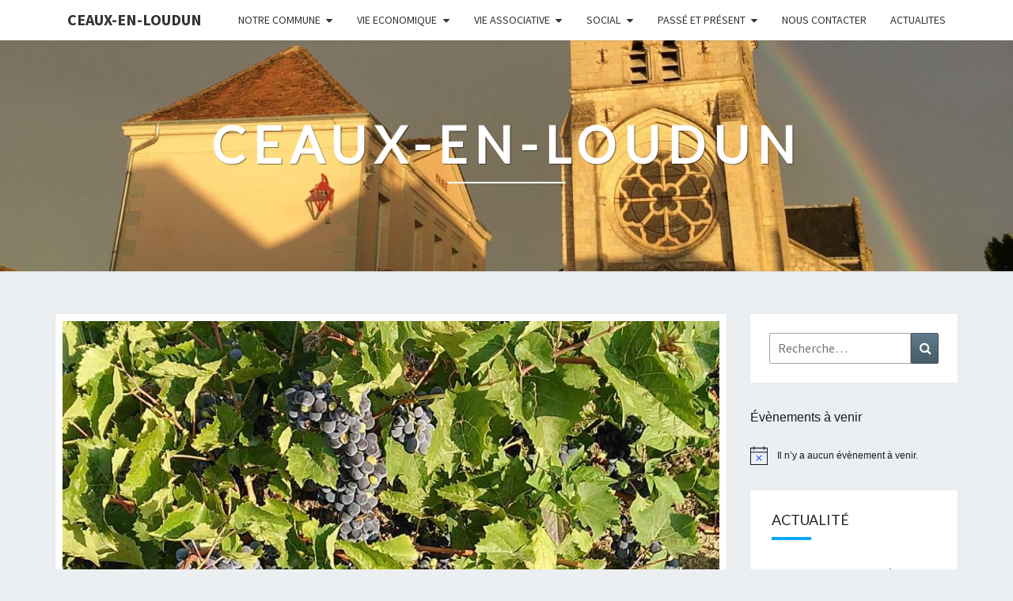

--- FILE ---
content_type: text/html; charset=UTF-8
request_url: https://ceauxenloudun.fr/2021/03/03/les-vendanges-a-ceaux/
body_size: 17504
content:
<!DOCTYPE html>

<!--[if IE 8]>
<html id="ie8" lang="fr-FR">
<![endif]-->
<!--[if !(IE 8) ]><!-->
<html lang="fr-FR">
<!--<![endif]-->
<head>
<meta charset="UTF-8" />
<meta name="viewport" content="width=device-width" />
<link rel="profile" href="http://gmpg.org/xfn/11" />
<link rel="pingback" href="https://ceauxenloudun.fr/xmlrpc.php" />
<title>Les vendanges à Ceaux &#8211; Ceaux-en-Loudun</title>
<meta name='robots' content='max-image-preview:large' />
<link rel='dns-prefetch' href='//fonts.googleapis.com' />
<link rel="alternate" type="application/rss+xml" title="Ceaux-en-Loudun &raquo; Flux" href="https://ceauxenloudun.fr/feed/" />
<link rel="alternate" type="application/rss+xml" title="Ceaux-en-Loudun &raquo; Flux des commentaires" href="https://ceauxenloudun.fr/comments/feed/" />
<link rel="alternate" type="text/calendar" title="Ceaux-en-Loudun &raquo; Flux iCal" href="https://ceauxenloudun.fr/events/?ical=1" />
<script type="text/javascript">
/* <![CDATA[ */
window._wpemojiSettings = {"baseUrl":"https:\/\/s.w.org\/images\/core\/emoji\/15.0.3\/72x72\/","ext":".png","svgUrl":"https:\/\/s.w.org\/images\/core\/emoji\/15.0.3\/svg\/","svgExt":".svg","source":{"concatemoji":"https:\/\/ceauxenloudun.fr\/wp-includes\/js\/wp-emoji-release.min.js?ver=6.5.7"}};
/*! This file is auto-generated */
!function(i,n){var o,s,e;function c(e){try{var t={supportTests:e,timestamp:(new Date).valueOf()};sessionStorage.setItem(o,JSON.stringify(t))}catch(e){}}function p(e,t,n){e.clearRect(0,0,e.canvas.width,e.canvas.height),e.fillText(t,0,0);var t=new Uint32Array(e.getImageData(0,0,e.canvas.width,e.canvas.height).data),r=(e.clearRect(0,0,e.canvas.width,e.canvas.height),e.fillText(n,0,0),new Uint32Array(e.getImageData(0,0,e.canvas.width,e.canvas.height).data));return t.every(function(e,t){return e===r[t]})}function u(e,t,n){switch(t){case"flag":return n(e,"\ud83c\udff3\ufe0f\u200d\u26a7\ufe0f","\ud83c\udff3\ufe0f\u200b\u26a7\ufe0f")?!1:!n(e,"\ud83c\uddfa\ud83c\uddf3","\ud83c\uddfa\u200b\ud83c\uddf3")&&!n(e,"\ud83c\udff4\udb40\udc67\udb40\udc62\udb40\udc65\udb40\udc6e\udb40\udc67\udb40\udc7f","\ud83c\udff4\u200b\udb40\udc67\u200b\udb40\udc62\u200b\udb40\udc65\u200b\udb40\udc6e\u200b\udb40\udc67\u200b\udb40\udc7f");case"emoji":return!n(e,"\ud83d\udc26\u200d\u2b1b","\ud83d\udc26\u200b\u2b1b")}return!1}function f(e,t,n){var r="undefined"!=typeof WorkerGlobalScope&&self instanceof WorkerGlobalScope?new OffscreenCanvas(300,150):i.createElement("canvas"),a=r.getContext("2d",{willReadFrequently:!0}),o=(a.textBaseline="top",a.font="600 32px Arial",{});return e.forEach(function(e){o[e]=t(a,e,n)}),o}function t(e){var t=i.createElement("script");t.src=e,t.defer=!0,i.head.appendChild(t)}"undefined"!=typeof Promise&&(o="wpEmojiSettingsSupports",s=["flag","emoji"],n.supports={everything:!0,everythingExceptFlag:!0},e=new Promise(function(e){i.addEventListener("DOMContentLoaded",e,{once:!0})}),new Promise(function(t){var n=function(){try{var e=JSON.parse(sessionStorage.getItem(o));if("object"==typeof e&&"number"==typeof e.timestamp&&(new Date).valueOf()<e.timestamp+604800&&"object"==typeof e.supportTests)return e.supportTests}catch(e){}return null}();if(!n){if("undefined"!=typeof Worker&&"undefined"!=typeof OffscreenCanvas&&"undefined"!=typeof URL&&URL.createObjectURL&&"undefined"!=typeof Blob)try{var e="postMessage("+f.toString()+"("+[JSON.stringify(s),u.toString(),p.toString()].join(",")+"));",r=new Blob([e],{type:"text/javascript"}),a=new Worker(URL.createObjectURL(r),{name:"wpTestEmojiSupports"});return void(a.onmessage=function(e){c(n=e.data),a.terminate(),t(n)})}catch(e){}c(n=f(s,u,p))}t(n)}).then(function(e){for(var t in e)n.supports[t]=e[t],n.supports.everything=n.supports.everything&&n.supports[t],"flag"!==t&&(n.supports.everythingExceptFlag=n.supports.everythingExceptFlag&&n.supports[t]);n.supports.everythingExceptFlag=n.supports.everythingExceptFlag&&!n.supports.flag,n.DOMReady=!1,n.readyCallback=function(){n.DOMReady=!0}}).then(function(){return e}).then(function(){var e;n.supports.everything||(n.readyCallback(),(e=n.source||{}).concatemoji?t(e.concatemoji):e.wpemoji&&e.twemoji&&(t(e.twemoji),t(e.wpemoji)))}))}((window,document),window._wpemojiSettings);
/* ]]> */
</script>
<link rel='stylesheet' id='tribe-common-skeleton-style-css' href='https://ceauxenloudun.fr/wp-content/plugins/the-events-calendar/common/src/resources/css/common-skeleton.min.css?ver=4.13.0.1' type='text/css' media='all' />
<link rel='stylesheet' id='tribe-tooltip-css' href='https://ceauxenloudun.fr/wp-content/plugins/the-events-calendar/common/src/resources/css/tooltip.min.css?ver=4.13.0.1' type='text/css' media='all' />
<style id='wp-emoji-styles-inline-css' type='text/css'>

	img.wp-smiley, img.emoji {
		display: inline !important;
		border: none !important;
		box-shadow: none !important;
		height: 1em !important;
		width: 1em !important;
		margin: 0 0.07em !important;
		vertical-align: -0.1em !important;
		background: none !important;
		padding: 0 !important;
	}
</style>
<link rel='stylesheet' id='wp-block-library-css' href='https://ceauxenloudun.fr/wp-includes/css/dist/block-library/style.min.css?ver=6.5.7' type='text/css' media='all' />
<style id='classic-theme-styles-inline-css' type='text/css'>
/*! This file is auto-generated */
.wp-block-button__link{color:#fff;background-color:#32373c;border-radius:9999px;box-shadow:none;text-decoration:none;padding:calc(.667em + 2px) calc(1.333em + 2px);font-size:1.125em}.wp-block-file__button{background:#32373c;color:#fff;text-decoration:none}
</style>
<style id='global-styles-inline-css' type='text/css'>
body{--wp--preset--color--black: #000000;--wp--preset--color--cyan-bluish-gray: #abb8c3;--wp--preset--color--white: #ffffff;--wp--preset--color--pale-pink: #f78da7;--wp--preset--color--vivid-red: #cf2e2e;--wp--preset--color--luminous-vivid-orange: #ff6900;--wp--preset--color--luminous-vivid-amber: #fcb900;--wp--preset--color--light-green-cyan: #7bdcb5;--wp--preset--color--vivid-green-cyan: #00d084;--wp--preset--color--pale-cyan-blue: #8ed1fc;--wp--preset--color--vivid-cyan-blue: #0693e3;--wp--preset--color--vivid-purple: #9b51e0;--wp--preset--gradient--vivid-cyan-blue-to-vivid-purple: linear-gradient(135deg,rgba(6,147,227,1) 0%,rgb(155,81,224) 100%);--wp--preset--gradient--light-green-cyan-to-vivid-green-cyan: linear-gradient(135deg,rgb(122,220,180) 0%,rgb(0,208,130) 100%);--wp--preset--gradient--luminous-vivid-amber-to-luminous-vivid-orange: linear-gradient(135deg,rgba(252,185,0,1) 0%,rgba(255,105,0,1) 100%);--wp--preset--gradient--luminous-vivid-orange-to-vivid-red: linear-gradient(135deg,rgba(255,105,0,1) 0%,rgb(207,46,46) 100%);--wp--preset--gradient--very-light-gray-to-cyan-bluish-gray: linear-gradient(135deg,rgb(238,238,238) 0%,rgb(169,184,195) 100%);--wp--preset--gradient--cool-to-warm-spectrum: linear-gradient(135deg,rgb(74,234,220) 0%,rgb(151,120,209) 20%,rgb(207,42,186) 40%,rgb(238,44,130) 60%,rgb(251,105,98) 80%,rgb(254,248,76) 100%);--wp--preset--gradient--blush-light-purple: linear-gradient(135deg,rgb(255,206,236) 0%,rgb(152,150,240) 100%);--wp--preset--gradient--blush-bordeaux: linear-gradient(135deg,rgb(254,205,165) 0%,rgb(254,45,45) 50%,rgb(107,0,62) 100%);--wp--preset--gradient--luminous-dusk: linear-gradient(135deg,rgb(255,203,112) 0%,rgb(199,81,192) 50%,rgb(65,88,208) 100%);--wp--preset--gradient--pale-ocean: linear-gradient(135deg,rgb(255,245,203) 0%,rgb(182,227,212) 50%,rgb(51,167,181) 100%);--wp--preset--gradient--electric-grass: linear-gradient(135deg,rgb(202,248,128) 0%,rgb(113,206,126) 100%);--wp--preset--gradient--midnight: linear-gradient(135deg,rgb(2,3,129) 0%,rgb(40,116,252) 100%);--wp--preset--font-size--small: 13px;--wp--preset--font-size--medium: 20px;--wp--preset--font-size--large: 36px;--wp--preset--font-size--x-large: 42px;--wp--preset--spacing--20: 0.44rem;--wp--preset--spacing--30: 0.67rem;--wp--preset--spacing--40: 1rem;--wp--preset--spacing--50: 1.5rem;--wp--preset--spacing--60: 2.25rem;--wp--preset--spacing--70: 3.38rem;--wp--preset--spacing--80: 5.06rem;--wp--preset--shadow--natural: 6px 6px 9px rgba(0, 0, 0, 0.2);--wp--preset--shadow--deep: 12px 12px 50px rgba(0, 0, 0, 0.4);--wp--preset--shadow--sharp: 6px 6px 0px rgba(0, 0, 0, 0.2);--wp--preset--shadow--outlined: 6px 6px 0px -3px rgba(255, 255, 255, 1), 6px 6px rgba(0, 0, 0, 1);--wp--preset--shadow--crisp: 6px 6px 0px rgba(0, 0, 0, 1);}:where(.is-layout-flex){gap: 0.5em;}:where(.is-layout-grid){gap: 0.5em;}body .is-layout-flex{display: flex;}body .is-layout-flex{flex-wrap: wrap;align-items: center;}body .is-layout-flex > *{margin: 0;}body .is-layout-grid{display: grid;}body .is-layout-grid > *{margin: 0;}:where(.wp-block-columns.is-layout-flex){gap: 2em;}:where(.wp-block-columns.is-layout-grid){gap: 2em;}:where(.wp-block-post-template.is-layout-flex){gap: 1.25em;}:where(.wp-block-post-template.is-layout-grid){gap: 1.25em;}.has-black-color{color: var(--wp--preset--color--black) !important;}.has-cyan-bluish-gray-color{color: var(--wp--preset--color--cyan-bluish-gray) !important;}.has-white-color{color: var(--wp--preset--color--white) !important;}.has-pale-pink-color{color: var(--wp--preset--color--pale-pink) !important;}.has-vivid-red-color{color: var(--wp--preset--color--vivid-red) !important;}.has-luminous-vivid-orange-color{color: var(--wp--preset--color--luminous-vivid-orange) !important;}.has-luminous-vivid-amber-color{color: var(--wp--preset--color--luminous-vivid-amber) !important;}.has-light-green-cyan-color{color: var(--wp--preset--color--light-green-cyan) !important;}.has-vivid-green-cyan-color{color: var(--wp--preset--color--vivid-green-cyan) !important;}.has-pale-cyan-blue-color{color: var(--wp--preset--color--pale-cyan-blue) !important;}.has-vivid-cyan-blue-color{color: var(--wp--preset--color--vivid-cyan-blue) !important;}.has-vivid-purple-color{color: var(--wp--preset--color--vivid-purple) !important;}.has-black-background-color{background-color: var(--wp--preset--color--black) !important;}.has-cyan-bluish-gray-background-color{background-color: var(--wp--preset--color--cyan-bluish-gray) !important;}.has-white-background-color{background-color: var(--wp--preset--color--white) !important;}.has-pale-pink-background-color{background-color: var(--wp--preset--color--pale-pink) !important;}.has-vivid-red-background-color{background-color: var(--wp--preset--color--vivid-red) !important;}.has-luminous-vivid-orange-background-color{background-color: var(--wp--preset--color--luminous-vivid-orange) !important;}.has-luminous-vivid-amber-background-color{background-color: var(--wp--preset--color--luminous-vivid-amber) !important;}.has-light-green-cyan-background-color{background-color: var(--wp--preset--color--light-green-cyan) !important;}.has-vivid-green-cyan-background-color{background-color: var(--wp--preset--color--vivid-green-cyan) !important;}.has-pale-cyan-blue-background-color{background-color: var(--wp--preset--color--pale-cyan-blue) !important;}.has-vivid-cyan-blue-background-color{background-color: var(--wp--preset--color--vivid-cyan-blue) !important;}.has-vivid-purple-background-color{background-color: var(--wp--preset--color--vivid-purple) !important;}.has-black-border-color{border-color: var(--wp--preset--color--black) !important;}.has-cyan-bluish-gray-border-color{border-color: var(--wp--preset--color--cyan-bluish-gray) !important;}.has-white-border-color{border-color: var(--wp--preset--color--white) !important;}.has-pale-pink-border-color{border-color: var(--wp--preset--color--pale-pink) !important;}.has-vivid-red-border-color{border-color: var(--wp--preset--color--vivid-red) !important;}.has-luminous-vivid-orange-border-color{border-color: var(--wp--preset--color--luminous-vivid-orange) !important;}.has-luminous-vivid-amber-border-color{border-color: var(--wp--preset--color--luminous-vivid-amber) !important;}.has-light-green-cyan-border-color{border-color: var(--wp--preset--color--light-green-cyan) !important;}.has-vivid-green-cyan-border-color{border-color: var(--wp--preset--color--vivid-green-cyan) !important;}.has-pale-cyan-blue-border-color{border-color: var(--wp--preset--color--pale-cyan-blue) !important;}.has-vivid-cyan-blue-border-color{border-color: var(--wp--preset--color--vivid-cyan-blue) !important;}.has-vivid-purple-border-color{border-color: var(--wp--preset--color--vivid-purple) !important;}.has-vivid-cyan-blue-to-vivid-purple-gradient-background{background: var(--wp--preset--gradient--vivid-cyan-blue-to-vivid-purple) !important;}.has-light-green-cyan-to-vivid-green-cyan-gradient-background{background: var(--wp--preset--gradient--light-green-cyan-to-vivid-green-cyan) !important;}.has-luminous-vivid-amber-to-luminous-vivid-orange-gradient-background{background: var(--wp--preset--gradient--luminous-vivid-amber-to-luminous-vivid-orange) !important;}.has-luminous-vivid-orange-to-vivid-red-gradient-background{background: var(--wp--preset--gradient--luminous-vivid-orange-to-vivid-red) !important;}.has-very-light-gray-to-cyan-bluish-gray-gradient-background{background: var(--wp--preset--gradient--very-light-gray-to-cyan-bluish-gray) !important;}.has-cool-to-warm-spectrum-gradient-background{background: var(--wp--preset--gradient--cool-to-warm-spectrum) !important;}.has-blush-light-purple-gradient-background{background: var(--wp--preset--gradient--blush-light-purple) !important;}.has-blush-bordeaux-gradient-background{background: var(--wp--preset--gradient--blush-bordeaux) !important;}.has-luminous-dusk-gradient-background{background: var(--wp--preset--gradient--luminous-dusk) !important;}.has-pale-ocean-gradient-background{background: var(--wp--preset--gradient--pale-ocean) !important;}.has-electric-grass-gradient-background{background: var(--wp--preset--gradient--electric-grass) !important;}.has-midnight-gradient-background{background: var(--wp--preset--gradient--midnight) !important;}.has-small-font-size{font-size: var(--wp--preset--font-size--small) !important;}.has-medium-font-size{font-size: var(--wp--preset--font-size--medium) !important;}.has-large-font-size{font-size: var(--wp--preset--font-size--large) !important;}.has-x-large-font-size{font-size: var(--wp--preset--font-size--x-large) !important;}
.wp-block-navigation a:where(:not(.wp-element-button)){color: inherit;}
:where(.wp-block-post-template.is-layout-flex){gap: 1.25em;}:where(.wp-block-post-template.is-layout-grid){gap: 1.25em;}
:where(.wp-block-columns.is-layout-flex){gap: 2em;}:where(.wp-block-columns.is-layout-grid){gap: 2em;}
.wp-block-pullquote{font-size: 1.5em;line-height: 1.6;}
</style>
<link rel='stylesheet' id='contact-form-7-css' href='https://ceauxenloudun.fr/wp-content/plugins/contact-form-7/includes/css/styles.css?ver=5.6.3' type='text/css' media='all' />
<link rel='stylesheet' id='bootstrap-css' href='https://ceauxenloudun.fr/wp-content/themes/nisarg/css/bootstrap.css?ver=6.5.7' type='text/css' media='all' />
<link rel='stylesheet' id='font-awesome-css' href='https://ceauxenloudun.fr/wp-content/themes/nisarg/font-awesome/css/font-awesome.min.css?ver=6.5.7' type='text/css' media='all' />
<link rel='stylesheet' id='nisarg-style-css' href='https://ceauxenloudun.fr/wp-content/themes/nisarg/style.css?ver=6.5.7' type='text/css' media='all' />
<style id='nisarg-style-inline-css' type='text/css'>
	/* Color Scheme */

	/* Accent Color */

	a:active,
	a:hover,
	a:focus {
	    color: #03a9f4;
	}

	.main-navigation .primary-menu > li > a:hover, .main-navigation .primary-menu > li > a:focus {
		color: #03a9f4;
	}
	
	.main-navigation .primary-menu .sub-menu .current_page_item > a,
	.main-navigation .primary-menu .sub-menu .current-menu-item > a {
		color: #03a9f4;
	}
	.main-navigation .primary-menu .sub-menu .current_page_item > a:hover,
	.main-navigation .primary-menu .sub-menu .current_page_item > a:focus,
	.main-navigation .primary-menu .sub-menu .current-menu-item > a:hover,
	.main-navigation .primary-menu .sub-menu .current-menu-item > a:focus {
		background-color: #fff;
		color: #03a9f4;
	}
	.dropdown-toggle:hover,
	.dropdown-toggle:focus {
		color: #03a9f4;
	}
	.pagination .current,
	.dark .pagination .current {
		background-color: #03a9f4;
		border: 1px solid #03a9f4;
	}
	blockquote {
		border-color: #03a9f4;
	}
	@media (min-width: 768px){
		.main-navigation .primary-menu > .current_page_item > a,
		.main-navigation .primary-menu > .current_page_item > a:hover,
		.main-navigation .primary-menu > .current_page_item > a:focus,
		.main-navigation .primary-menu > .current-menu-item > a,
		.main-navigation .primary-menu > .current-menu-item > a:hover,
		.main-navigation .primary-menu > .current-menu-item > a:focus,
		.main-navigation .primary-menu > .current_page_ancestor > a,
		.main-navigation .primary-menu > .current_page_ancestor > a:hover,
		.main-navigation .primary-menu > .current_page_ancestor > a:focus,
		.main-navigation .primary-menu > .current-menu-ancestor > a,
		.main-navigation .primary-menu > .current-menu-ancestor > a:hover,
		.main-navigation .primary-menu > .current-menu-ancestor > a:focus {
			border-top: 4px solid #03a9f4;
		}
		.main-navigation ul ul a:hover,
		.main-navigation ul ul a.focus {
			color: #fff;
			background-color: #03a9f4;
		}
	}

	.main-navigation .primary-menu > .open > a, .main-navigation .primary-menu > .open > a:hover, .main-navigation .primary-menu > .open > a:focus {
		color: #03a9f4;
	}

	.main-navigation .primary-menu > li > .sub-menu  li > a:hover,
	.main-navigation .primary-menu > li > .sub-menu  li > a:focus {
		color: #fff;
		background-color: #03a9f4;
	}

	@media (max-width: 767px) {
		.main-navigation .primary-menu .open .sub-menu > li > a:hover {
			color: #fff;
			background-color: #03a9f4;
		}
	}

	.sticky-post{
		color: #fff;
	    background: #03a9f4; 
	}
	
	.entry-title a:hover,
	.entry-title a:focus{
	    color: #03a9f4;
	}

	.entry-header .entry-meta::after{
	    background: #03a9f4;
	}

	.fa {
		color: #03a9f4;
	}

	.btn-default{
		border-bottom: 1px solid #03a9f4;
	}

	.btn-default:hover, .btn-default:focus{
	    border-bottom: 1px solid #03a9f4;
	    background-color: #03a9f4;
	}

	.nav-previous:hover, .nav-next:hover{
	    border: 1px solid #03a9f4;
	    background-color: #03a9f4;
	}

	.next-post a:hover,.prev-post a:hover{
	    color: #03a9f4;
	}

	.posts-navigation .next-post a:hover .fa, .posts-navigation .prev-post a:hover .fa{
	    color: #03a9f4;
	}


	#secondary .widget-title::after{
		position: absolute;
	    width: 50px;
	    display: block;
	    height: 4px;    
	    bottom: -15px;
		background-color: #03a9f4;
	    content: "";
	}

	#secondary .widget a:hover,
	#secondary .widget a:focus,
	.dark #secondary .widget #recentcomments a:hover,
	.dark #secondary .widget #recentcomments a:focus {
		color: #03a9f4;
	}

	#secondary .widget_calendar tbody a {
		color: #fff;
		padding: 0.2em;
	    background-color: #03a9f4;
	}

	#secondary .widget_calendar tbody a:hover{
		color: #fff;
	    padding: 0.2em;
	    background-color: #03a9f4;  
	}	

	.dark .comment-respond #submit,
	.dark .main-navigation .menu-toggle:hover, 
	.dark .main-navigation .menu-toggle:focus,
	.dark html input[type="button"], 
	.dark input[type="reset"], 
	.dark input[type="submit"] {
		background: #03a9f4;
		color: #fff;
	}
	
	.dark a {
		color: #03a9f4;
	}

</style>
<link rel='stylesheet' id='nisarg-google-fonts-css' href='https://fonts.googleapis.com/css?family=Source+Sans+Pro%3A400%2C700%7CLato%3A400&#038;display=swap' type='text/css' media='all' />
<script type="text/javascript" src="https://ceauxenloudun.fr/wp-includes/js/jquery/jquery.min.js?ver=3.7.1" id="jquery-core-js"></script>
<script type="text/javascript" src="https://ceauxenloudun.fr/wp-includes/js/jquery/jquery-migrate.min.js?ver=3.4.1" id="jquery-migrate-js"></script>
<!--[if lt IE 9]>
<script type="text/javascript" src="https://ceauxenloudun.fr/wp-content/themes/nisarg/js/html5shiv.js?ver=3.7.3" id="html5shiv-js"></script>
<![endif]-->
<link rel="https://api.w.org/" href="https://ceauxenloudun.fr/wp-json/" /><link rel="alternate" type="application/json" href="https://ceauxenloudun.fr/wp-json/wp/v2/posts/462" /><link rel="EditURI" type="application/rsd+xml" title="RSD" href="https://ceauxenloudun.fr/xmlrpc.php?rsd" />
<meta name="generator" content="WordPress 6.5.7" />
<link rel="canonical" href="https://ceauxenloudun.fr/2021/03/03/les-vendanges-a-ceaux/" />
<link rel='shortlink' href='https://ceauxenloudun.fr/?p=462' />
<link rel="alternate" type="application/json+oembed" href="https://ceauxenloudun.fr/wp-json/oembed/1.0/embed?url=https%3A%2F%2Fceauxenloudun.fr%2F2021%2F03%2F03%2Fles-vendanges-a-ceaux%2F" />
<link rel="alternate" type="text/xml+oembed" href="https://ceauxenloudun.fr/wp-json/oembed/1.0/embed?url=https%3A%2F%2Fceauxenloudun.fr%2F2021%2F03%2F03%2Fles-vendanges-a-ceaux%2F&#038;format=xml" />
<meta name="tec-api-version" content="v1"><meta name="tec-api-origin" content="https://ceauxenloudun.fr"><link rel="https://theeventscalendar.com/" href="https://ceauxenloudun.fr/wp-json/tribe/events/v1/" />
<style type="text/css">
        .site-header { background: ; }
</style>


	<style type="text/css">
		body,
		button,
		input,
		select,
		textarea {
		    font-family:  'Source Sans Pro',-apple-system,BlinkMacSystemFont,"Segoe UI",Roboto,Oxygen-Sans,Ubuntu,Cantarell,"Helvetica Neue",sans-serif;
		    font-weight: 400;
		    font-style: normal; 
		}
		h1,h2,h3,h4,h5,h6 {
	    	font-family: 'Lato',-apple-system,BlinkMacSystemFont,"Segoe UI",Roboto,Oxygen-Sans,Ubuntu,Cantarell,"Helvetica Neue",sans-serif;
	    	font-weight: 400;
	    	font-style: normal;
	    }
	    .navbar-brand,
	    #site-navigation.main-navigation ul {
	    	font-family: 'Source Sans Pro',-apple-system,BlinkMacSystemFont,"Segoe UI",Roboto,Oxygen-Sans,Ubuntu,Cantarell,"Helvetica Neue",sans-serif;
	    }
	    #site-navigation.main-navigation ul {
	    	font-weight: 400;
	    	font-style: normal;
	    }
	</style>

			<style type="text/css" id="nisarg-header-css">
					.site-header {
				background: url(https://ceauxenloudun.fr/wp-content/uploads/2021/01/cropped-IMG_1863-scaled-e1612111122921.jpg) no-repeat scroll top;
				background-size: cover;
			}
			@media (min-width: 320px) and (max-width: 359px ) {
				.site-header {
					height: 73px;
				}
			}
			@media (min-width: 360px) and (max-width: 767px ) {
				.site-header {
					height: 82px;
				}
			}
			@media (min-width: 768px) and (max-width: 979px ) {
				.site-header {
					height: 175px;
				}
			}
			@media (min-width: 980px) and (max-width: 1279px ){
				.site-header {
					height: 224px;
				}
			}
			@media (min-width: 1280px) and (max-width: 1365px ){
				.site-header {
					height: 292px;
				}
			}
			@media (min-width: 1366px) and (max-width: 1439px ){
				.site-header {
					height: 312px;
				}
			}
			@media (min-width: 1440px) and (max-width: 1599px ) {
				.site-header {
					height: 329px;
				}
			}
			@media (min-width: 1600px) and (max-width: 1919px ) {
				.site-header {
					height: 366px;
				}
			}
			@media (min-width: 1920px) and (max-width: 2559px ) {
				.site-header {
					height: 439px;
				}
			}
			@media (min-width: 2560px)  and (max-width: 2879px ) {
				.site-header {
					height: 585px;
				}
			}
			@media (min-width: 2880px) {
				.site-header {
					height: 658px;
				}
			}
			.site-header{
				-webkit-box-shadow: 0px 0px 2px 1px rgba(182,182,182,0.3);
		    	-moz-box-shadow: 0px 0px 2px 1px rgba(182,182,182,0.3);
		    	-o-box-shadow: 0px 0px 2px 1px rgba(182,182,182,0.3);
		    	box-shadow: 0px 0px 2px 1px rgba(182,182,182,0.3);
			}
					.site-title,
			.site-description,
			.dark .site-title,
			.dark .site-description {
				color: #fff;
			}
			.site-title::after{
				background: #fff;
				content:"";
			}
		</style>
		<link rel="icon" href="https://ceauxenloudun.fr/wp-content/uploads/2021/12/cropped-logo-ceaux-32x32.jpg" sizes="32x32" />
<link rel="icon" href="https://ceauxenloudun.fr/wp-content/uploads/2021/12/cropped-logo-ceaux-192x192.jpg" sizes="192x192" />
<link rel="apple-touch-icon" href="https://ceauxenloudun.fr/wp-content/uploads/2021/12/cropped-logo-ceaux-180x180.jpg" />
<meta name="msapplication-TileImage" content="https://ceauxenloudun.fr/wp-content/uploads/2021/12/cropped-logo-ceaux-270x270.jpg" />
</head>
<body class="post-template-default single single-post postid-462 single-format-standard wp-embed-responsive light tribe-no-js group-blog">
<div id="page" class="hfeed site">
<header id="masthead"   role="banner">
	<nav id="site-navigation" class="main-navigation navbar-fixed-top navbar-left" role="navigation">
		<!-- Brand and toggle get grouped for better mobile display -->
		<div class="container" id="navigation_menu">
			<div class="navbar-header">
									<button type="button" class="menu-toggle" data-toggle="collapse" data-target=".navbar-ex1-collapse">
						<span class="sr-only">Toggle navigation</span>
						<span class="icon-bar"></span> 
						<span class="icon-bar"></span>
						<span class="icon-bar"></span>
					</button>
									<a class="navbar-brand" href="https://ceauxenloudun.fr/">Ceaux-en-Loudun</a>
			</div><!-- .navbar-header -->
			<div class="collapse navbar-collapse navbar-ex1-collapse"><ul id="menu-principal" class="primary-menu"><li id="menu-item-253" class="menu-item menu-item-type-post_type menu-item-object-page menu-item-has-children menu-item-253"><a href="https://ceauxenloudun.fr/actions-municipale/">NOTRE COMMUNE</a>
<ul class="sub-menu">
	<li id="menu-item-341" class="menu-item menu-item-type-post_type menu-item-object-page menu-item-home menu-item-341"><a href="https://ceauxenloudun.fr/">Le mot du maire</a></li>
	<li id="menu-item-255" class="menu-item menu-item-type-post_type menu-item-object-page menu-item-has-children menu-item-255"><a href="https://ceauxenloudun.fr/actions-municipale/mairie/">Mairie</a>
	<ul class="sub-menu">
		<li id="menu-item-1216" class="menu-item menu-item-type-post_type menu-item-object-page menu-item-1216"><a href="https://ceauxenloudun.fr/actions-municipale/mairie/proces-verbaux/">Procès verbaux</a></li>
		<li id="menu-item-1215" class="menu-item menu-item-type-post_type menu-item-object-page menu-item-1215"><a href="https://ceauxenloudun.fr/actions-municipale/mairie/deliberations/">Délibérations</a></li>
		<li id="menu-item-1217" class="menu-item menu-item-type-post_type menu-item-object-page menu-item-1217"><a href="https://ceauxenloudun.fr/actions-municipale/mairie/arretes/">Arrêtés</a></li>
		<li id="menu-item-256" class="menu-item menu-item-type-post_type menu-item-object-page menu-item-256"><a href="https://ceauxenloudun.fr/actions-municipale/mairie/compte-rendus-du-conseil/">Compte-rendu du Conseil</a></li>
	</ul>
</li>
	<li id="menu-item-1439" class="menu-item menu-item-type-post_type menu-item-object-page menu-item-has-children menu-item-1439"><a href="https://ceauxenloudun.fr/demarches-administratives/">DEMARCHES</a>
	<ul class="sub-menu">
		<li id="menu-item-1832" class="menu-item menu-item-type-post_type menu-item-object-page menu-item-1832"><a href="https://ceauxenloudun.fr/demarches-administratives/conciliateur-de-justice/">Conciliateur de Justice</a></li>
		<li id="menu-item-1446" class="menu-item menu-item-type-post_type menu-item-object-page menu-item-1446"><a href="https://ceauxenloudun.fr/ants/">ANTS</a></li>
		<li id="menu-item-1452" class="menu-item menu-item-type-post_type menu-item-object-page menu-item-1452"><a href="https://ceauxenloudun.fr/defense-contre-les-organismes-nuisibles/">Défense contre les organismes nuisibles</a></li>
	</ul>
</li>
	<li id="menu-item-1357" class="menu-item menu-item-type-post_type menu-item-object-page menu-item-1357"><a href="https://ceauxenloudun.fr/urbanisme/">Urbanisme</a></li>
	<li id="menu-item-235" class="menu-item menu-item-type-post_type menu-item-object-page menu-item-235"><a href="https://ceauxenloudun.fr/vie-locale/ecole/">Ecole</a></li>
	<li id="menu-item-275" class="menu-item menu-item-type-post_type menu-item-object-page menu-item-275"><a href="https://ceauxenloudun.fr/actions-municipale/les-elus/">Les élus</a></li>
	<li id="menu-item-342" class="menu-item menu-item-type-post_type menu-item-object-page menu-item-342"><a href="https://ceauxenloudun.fr/commissions/">Commissions</a></li>
	<li id="menu-item-1214" class="menu-item menu-item-type-post_type menu-item-object-page menu-item-1214"><a href="https://ceauxenloudun.fr/actions-municipale/mairie/budget/">Budget</a></li>
	<li id="menu-item-726" class="menu-item menu-item-type-post_type menu-item-object-page menu-item-726"><a href="https://ceauxenloudun.fr/salle-des-fetes/">Salle des fêtes</a></li>
	<li id="menu-item-756" class="menu-item menu-item-type-post_type menu-item-object-page menu-item-756"><a href="https://ceauxenloudun.fr/bibliotheque-de-ceaux-en-loudun/">BIBLIOTHEQUE</a></li>
</ul>
</li>
<li id="menu-item-2019" class="menu-item menu-item-type-post_type menu-item-object-page menu-item-has-children menu-item-2019"><a href="https://ceauxenloudun.fr/vie-quotidienne/">VIE ECONOMIQUE</a>
<ul class="sub-menu">
	<li id="menu-item-2020" class="menu-item menu-item-type-post_type menu-item-object-page menu-item-2020"><a href="https://ceauxenloudun.fr/vie-locale/commerces/">Commerces</a></li>
	<li id="menu-item-2021" class="menu-item menu-item-type-post_type menu-item-object-page menu-item-2021"><a href="https://ceauxenloudun.fr/vie-locale/artisans/">Artisans</a></li>
	<li id="menu-item-2027" class="menu-item menu-item-type-post_type menu-item-object-page menu-item-2027"><a href="https://ceauxenloudun.fr/gites-et-chambres-dhotes/">Gîtes et chambres d’hôtes</a></li>
	<li id="menu-item-2024" class="menu-item menu-item-type-post_type menu-item-object-page menu-item-2024"><a href="https://ceauxenloudun.fr/autres-services/">Autres services</a></li>
</ul>
</li>
<li id="menu-item-57" class="menu-item menu-item-type-post_type menu-item-object-page menu-item-has-children menu-item-57"><a href="https://ceauxenloudun.fr/associations/">VIE ASSOCIATIVE</a>
<ul class="sub-menu">
	<li id="menu-item-245" class="menu-item menu-item-type-post_type menu-item-object-page menu-item-245"><a href="https://ceauxenloudun.fr/associations/societe-de-tir-la-detente/">Société de tir LA DETENTE</a></li>
	<li id="menu-item-246" class="menu-item menu-item-type-post_type menu-item-object-page menu-item-246"><a href="https://ceauxenloudun.fr/associations/fit-fun-2/">FIT &#038; FUN</a></li>
	<li id="menu-item-476" class="menu-item menu-item-type-post_type menu-item-object-page menu-item-476"><a href="https://ceauxenloudun.fr/associations/a-s-p-association-sportive-des-pongistes-de-ceaux-en-loudun/">A.S.P.</a></li>
	<li id="menu-item-1338" class="menu-item menu-item-type-post_type menu-item-object-page menu-item-1338"><a href="https://ceauxenloudun.fr/associations/loisirs-pouantais-2/">Loisirs Pouantais</a></li>
	<li id="menu-item-1563" class="menu-item menu-item-type-post_type menu-item-object-page menu-item-1563"><a href="https://ceauxenloudun.fr/acca-2/">ACCA</a></li>
	<li id="menu-item-1658" class="menu-item menu-item-type-post_type menu-item-object-page menu-item-1658"><a href="https://ceauxenloudun.fr/chorale-de-ceaux-en-loudun/">CHORALE</a></li>
	<li id="menu-item-1859" class="menu-item menu-item-type-post_type menu-item-object-page menu-item-1859"><a href="https://ceauxenloudun.fr/ape-des-quatre-vents/">APE des Quatre Vents</a></li>
</ul>
</li>
<li id="menu-item-735" class="menu-item menu-item-type-post_type menu-item-object-page menu-item-has-children menu-item-735"><a href="https://ceauxenloudun.fr/social/">SOCIAL</a>
<ul class="sub-menu">
	<li id="menu-item-740" class="menu-item menu-item-type-post_type menu-item-object-page menu-item-740"><a href="https://ceauxenloudun.fr/maison-daccueil-familial-de-ceaux-en-loudun/">Maison d’accueil familial</a></li>
</ul>
</li>
<li id="menu-item-434" class="menu-item menu-item-type-post_type menu-item-object-page menu-item-has-children menu-item-434"><a href="https://ceauxenloudun.fr/histoire/">Passé et Présent</a>
<ul class="sub-menu">
	<li id="menu-item-435" class="menu-item menu-item-type-post_type menu-item-object-page menu-item-435"><a href="https://ceauxenloudun.fr/ceaux/">Histoire</a></li>
	<li id="menu-item-1864" class="menu-item menu-item-type-post_type menu-item-object-page menu-item-has-children menu-item-1864"><a href="https://ceauxenloudun.fr/patrimoine/">Patrimoine</a>
	<ul class="sub-menu">
		<li id="menu-item-823" class="menu-item menu-item-type-post_type menu-item-object-page menu-item-has-children menu-item-823"><a href="https://ceauxenloudun.fr/le-bati/">Le bâti</a>
		<ul class="sub-menu">
			<li id="menu-item-825" class="menu-item menu-item-type-post_type menu-item-object-page menu-item-825"><a href="https://ceauxenloudun.fr/le-patrimoine-religieux/">Le patrimoine religieux</a></li>
			<li id="menu-item-838" class="menu-item menu-item-type-post_type menu-item-object-page menu-item-838"><a href="https://ceauxenloudun.fr/le-patrimoine-civil/">Le patrimoine civil</a></li>
			<li id="menu-item-863" class="menu-item menu-item-type-post_type menu-item-object-page menu-item-863"><a href="https://ceauxenloudun.fr/les-batisseurs-du-xixe-siecle/">Les bâtisseurs du XIXe siècle</a></li>
			<li id="menu-item-864" class="menu-item menu-item-type-post_type menu-item-object-page menu-item-864"><a href="https://ceauxenloudun.fr/les-vieux-murs/">Les vieux murs</a></li>
		</ul>
</li>
		<li id="menu-item-1485" class="menu-item menu-item-type-post_type menu-item-object-page menu-item-1485"><a href="https://ceauxenloudun.fr/le-patrimoine-immateriel/">Le patrimoine immatériel</a></li>
	</ul>
</li>
	<li id="menu-item-1867" class="menu-item menu-item-type-post_type menu-item-object-page menu-item-has-children menu-item-1867"><a href="https://ceauxenloudun.fr/memoire/">Mémoire</a>
	<ul class="sub-menu">
		<li id="menu-item-1870" class="menu-item menu-item-type-post_type menu-item-object-page menu-item-has-children menu-item-1870"><a href="https://ceauxenloudun.fr/memoire-des-lieux/">Mémoire des lieux</a>
		<ul class="sub-menu">
			<li id="menu-item-943" class="menu-item menu-item-type-post_type menu-item-object-page menu-item-943"><a href="https://ceauxenloudun.fr/le-cimetiere/">Le cimetière</a></li>
			<li id="menu-item-813" class="menu-item menu-item-type-post_type menu-item-object-page menu-item-813"><a href="https://ceauxenloudun.fr/la-place-de-leglise/">La place de l&rsquo;église</a></li>
		</ul>
</li>
		<li id="menu-item-1873" class="menu-item menu-item-type-post_type menu-item-object-page menu-item-has-children menu-item-1873"><a href="https://ceauxenloudun.fr/memoire-des-hommes/">Mémoire des Hommes</a>
		<ul class="sub-menu">
			<li id="menu-item-1160" class="menu-item menu-item-type-post_type menu-item-object-page menu-item-1160"><a href="https://ceauxenloudun.fr/les-puits/">LES PUITS</a></li>
		</ul>
</li>
	</ul>
</li>
	<li id="menu-item-1876" class="menu-item menu-item-type-post_type menu-item-object-page menu-item-has-children menu-item-1876"><a href="https://ceauxenloudun.fr/environnement/">Environnement</a>
	<ul class="sub-menu">
		<li id="menu-item-891" class="menu-item menu-item-type-post_type menu-item-object-page menu-item-891"><a href="https://ceauxenloudun.fr/les-arbres/">Les arbres</a></li>
		<li id="menu-item-1152" class="menu-item menu-item-type-post_type menu-item-object-page menu-item-1152"><a href="https://ceauxenloudun.fr/leau/">L&rsquo;eau</a></li>
	</ul>
</li>
</ul>
</li>
<li id="menu-item-485" class="menu-item menu-item-type-post_type menu-item-object-page menu-item-485"><a href="https://ceauxenloudun.fr/nous-contacter/">NOUS CONTACTER</a></li>
<li id="menu-item-992" class="menu-item menu-item-type-post_type menu-item-object-page menu-item-992"><a href="https://ceauxenloudun.fr/actualites/">ACTUALITES</a></li>
</ul></div>		</div><!--#container-->
	</nav>
	<div id="cc_spacer"></div><!-- used to clear fixed navigation by the themes js -->

		<div class="site-header">
		<div class="site-branding">
			<a class="home-link" href="https://ceauxenloudun.fr/" title="Ceaux-en-Loudun" rel="home">
				<h1 class="site-title">Ceaux-en-Loudun</h1>
				<h2 class="site-description"></h2>
			</a>
		</div><!--.site-branding-->
	</div><!--.site-header-->
	
</header>
<div id="content" class="site-content">

	<div class="container">
		<div class="row">
			<div id="primary" class="col-md-9 content-area">
				<main id="main" role="main">

									
<article id="post-462"  class="post-content post-462 post type-post status-publish format-standard has-post-thumbnail hentry category-notre-commune category-tourisme-patrimoine">

	
	        <div class="featured-image">
        	<img width="1038" height="576" src="https://ceauxenloudun.fr/wp-content/uploads/2021/03/vendanges-17-1038x576.jpg" class="attachment-nisarg-full-width size-nisarg-full-width wp-post-image" alt="" decoding="async" fetchpriority="high" />                    
        </div>
        
	<header class="entry-header">
		<span class="screen-reader-text">Les vendanges à Ceaux</span>
					<h1 class="entry-title">Les vendanges à Ceaux</h1>
		
				<div class="entry-meta">
			<h5 class="entry-date"><i class="fa fa-calendar-o"></i> <a href="https://ceauxenloudun.fr/2021/03/03/les-vendanges-a-ceaux/" title="21h56" rel="bookmark"><time class="entry-date" datetime="2021-03-03T21:56:01+01:00" pubdate>3 mars 2021 </time></a><span class="byline"><span class="sep"></span><i class="fa fa-user"></i>
<span class="author vcard"><a class="url fn n" href="https://ceauxenloudun.fr/author/adminmairie/" title="Voir toutes les publications de  adminmairie" rel="author">adminmairie</a></span></span></h5>
		</div><!-- .entry-meta -->
			</header><!-- .entry-header -->

			<div class="entry-content">
				
<figure class="wp-block-gallery columns-3 is-cropped wp-block-gallery-1 is-layout-flex wp-block-gallery-is-layout-flex"><ul class="blocks-gallery-grid"><li class="blocks-gallery-item"><figure><img decoding="async" width="1024" height="577" src="https://ceauxenloudun.fr/wp-content/uploads/2021/03/vendanges-11-1024x577.jpg" alt="" data-id="469" data-full-url="https://ceauxenloudun.fr/wp-content/uploads/2021/03/vendanges-11.jpg" data-link="https://ceauxenloudun.fr/3434185194-728348/" class="wp-image-469" srcset="https://ceauxenloudun.fr/wp-content/uploads/2021/03/vendanges-11-1024x577.jpg 1024w, https://ceauxenloudun.fr/wp-content/uploads/2021/03/vendanges-11-300x169.jpg 300w, https://ceauxenloudun.fr/wp-content/uploads/2021/03/vendanges-11-768x433.jpg 768w, https://ceauxenloudun.fr/wp-content/uploads/2021/03/vendanges-11-479x270.jpg 479w, https://ceauxenloudun.fr/wp-content/uploads/2021/03/vendanges-11.jpg 1064w" sizes="(max-width: 1024px) 100vw, 1024px" /></figure></li><li class="blocks-gallery-item"><figure><img decoding="async" width="339" height="600" src="https://ceauxenloudun.fr/wp-content/uploads/2021/03/vendanges-4.jpg" alt="" data-id="465" data-full-url="https://ceauxenloudun.fr/wp-content/uploads/2021/03/vendanges-4.jpg" data-link="https://ceauxenloudun.fr/3534158165-476715/" class="wp-image-465" srcset="https://ceauxenloudun.fr/wp-content/uploads/2021/03/vendanges-4.jpg 339w, https://ceauxenloudun.fr/wp-content/uploads/2021/03/vendanges-4-170x300.jpg 170w, https://ceauxenloudun.fr/wp-content/uploads/2021/03/vendanges-4-153x270.jpg 153w" sizes="(max-width: 339px) 100vw, 339px" /></figure></li><li class="blocks-gallery-item"><figure><img loading="lazy" decoding="async" width="1024" height="577" src="https://ceauxenloudun.fr/wp-content/uploads/2021/03/vendanges-16-1024x577.jpg" alt="" data-id="473" data-full-url="https://ceauxenloudun.fr/wp-content/uploads/2021/03/vendanges-16.jpg" data-link="https://ceauxenloudun.fr/3334141155-915771/" class="wp-image-473" srcset="https://ceauxenloudun.fr/wp-content/uploads/2021/03/vendanges-16-1024x577.jpg 1024w, https://ceauxenloudun.fr/wp-content/uploads/2021/03/vendanges-16-300x169.jpg 300w, https://ceauxenloudun.fr/wp-content/uploads/2021/03/vendanges-16-768x433.jpg 768w, https://ceauxenloudun.fr/wp-content/uploads/2021/03/vendanges-16-479x270.jpg 479w, https://ceauxenloudun.fr/wp-content/uploads/2021/03/vendanges-16.jpg 1064w" sizes="(max-width: 1024px) 100vw, 1024px" /></figure></li><li class="blocks-gallery-item"><figure><img loading="lazy" decoding="async" width="339" height="600" src="https://ceauxenloudun.fr/wp-content/uploads/2021/03/vendanges-14.jpg" alt="" data-id="471" data-full-url="https://ceauxenloudun.fr/wp-content/uploads/2021/03/vendanges-14.jpg" data-link="https://ceauxenloudun.fr/3334160162-757141/" class="wp-image-471" srcset="https://ceauxenloudun.fr/wp-content/uploads/2021/03/vendanges-14.jpg 339w, https://ceauxenloudun.fr/wp-content/uploads/2021/03/vendanges-14-170x300.jpg 170w, https://ceauxenloudun.fr/wp-content/uploads/2021/03/vendanges-14-153x270.jpg 153w" sizes="(max-width: 339px) 100vw, 339px" /></figure></li><li class="blocks-gallery-item"><figure><img loading="lazy" decoding="async" width="1024" height="577" src="https://ceauxenloudun.fr/wp-content/uploads/2021/03/vendanges-7-1024x577.jpg" alt="" data-id="466" data-full-url="https://ceauxenloudun.fr/wp-content/uploads/2021/03/vendanges-7.jpg" data-link="https://ceauxenloudun.fr/3535323326-508545/" class="wp-image-466" srcset="https://ceauxenloudun.fr/wp-content/uploads/2021/03/vendanges-7-1024x577.jpg 1024w, https://ceauxenloudun.fr/wp-content/uploads/2021/03/vendanges-7-300x169.jpg 300w, https://ceauxenloudun.fr/wp-content/uploads/2021/03/vendanges-7-768x433.jpg 768w, https://ceauxenloudun.fr/wp-content/uploads/2021/03/vendanges-7-479x270.jpg 479w, https://ceauxenloudun.fr/wp-content/uploads/2021/03/vendanges-7.jpg 1064w" sizes="(max-width: 1024px) 100vw, 1024px" /></figure></li><li class="blocks-gallery-item"><figure><img loading="lazy" decoding="async" width="1024" height="577" src="https://ceauxenloudun.fr/wp-content/uploads/2021/03/vendanges-3-1024x577.jpg" alt="" data-id="464" data-full-url="https://ceauxenloudun.fr/wp-content/uploads/2021/03/vendanges-3.jpg" data-link="https://ceauxenloudun.fr/2934147157-795197/" class="wp-image-464" srcset="https://ceauxenloudun.fr/wp-content/uploads/2021/03/vendanges-3-1024x577.jpg 1024w, https://ceauxenloudun.fr/wp-content/uploads/2021/03/vendanges-3-300x169.jpg 300w, https://ceauxenloudun.fr/wp-content/uploads/2021/03/vendanges-3-768x433.jpg 768w, https://ceauxenloudun.fr/wp-content/uploads/2021/03/vendanges-3-479x270.jpg 479w, https://ceauxenloudun.fr/wp-content/uploads/2021/03/vendanges-3.jpg 1064w" sizes="(max-width: 1024px) 100vw, 1024px" /></figure></li></ul></figure>



<p>En des temps pas si éloignés, et un peu avant que la mécanisation agricole devienne cette machine infernale qui redessine nos campagnes, de vieux noyers, des merisiers et toutes sortes d&rsquo;arbres fruitiers parsemaient les terres agricoles de la commune et de nombreuses haies ceinturaient les prairies qui existaient encore. Chaque ferme avait ses vaches et son élevage de porcs ou de chèvres. La vie était plus douce et le temps s&rsquo;écoulait lentement&nbsp;; du moins on en avait l&rsquo;impression&nbsp;! Les travaux des champs étaient pénibles mais nos aïeux en avaient vu d&rsquo;autres. Les remembrements successifs ont fini par prendre le dessus sur ces paysages bucoliques, véritables tableaux dessinés par le temps et les hommes. Les fermes vivaient en autarcie et les saisons étaient rythmées par les travaux successifs que dame nature nous imposait.&nbsp;</p>



<p>Qui se souvient encore de la période des vendanges&nbsp;! Que de souvenirs remontent dans nos mémoires. Dans chaque ferme, il y a encore un vieux pressoir, une cave, un cellier, des barriques, quelques cuves à vin&#8230; témoins d&rsquo;un passé pas si lointain. Chaque famille dispose de quelques vignes et nos anciens, pour le temps d&rsquo;une semaine ou deux, s&rsquo;improvisent des vignerons ou maîtres de chais pour les plus appliqués. La consommation de vin venait exclusivement de ces petites productions locales, véritable piquette pour hommes de troupe pour les uns ou breuvage plus délicat et subtil pour les autres.&nbsp;</p>



<p>Au milieu de nos campagnes, dans des zones plus favorables à l&rsquo;ensoleillement et bien exposées, nos parents et grands-parents entretenaient quelques carrés de vigne. Aussi, on retrouvait des endroits ou lieu dits ou la vigne prenait le dessus sur toute autre végétation ou culture&nbsp;; quelques noms me reviennent à l&rsquo;esprit&#8230; Magot, Balleron, le clos gouin, chavagne&#8230;.et quelques autres, lieux bénis pour les grives et fréquemment visités par nos amis chasseurs en période d&rsquo;ouverture. La proximité de l&rsquo;appellation «&nbsp;chinon&nbsp;», ne faisait pas pour autant de la commune, un terroir d&rsquo;exception, digne des grands crus mais chacun s&rsquo;appliquait de son côté et c&rsquo;était même pour certains, une fierté que de faire déguster sa production personnelle aux visiteurs avertis. Des noms de cépages me reviennent à l&rsquo;esprit.. chenin, folle, oberlin, cabernet, sauvignon, 54/55&#8230;.toute une histoire aujourd&rsquo;hui presque disparue!&nbsp;</p>



<p>Que de souvenirs à l&rsquo;occasion des vendanges&nbsp;; c&rsquo;était souvent jour de fête, toute la famille, les amis, les voisins, se rassemblent au petit matin, équipés chacun de sa cassette, de son sceau et de son sécateur fraîchement aiguisé. Ce jour là avait une saveur particulière&nbsp;; une forme d&rsquo;&nbsp;excitation nous envahissait, les premiers jours d&rsquo;automne amenaient avec eux la douceur apaisante de l&rsquo;après été, les premières pluies de saison faisaient remonter de la terre ce parfum si particulier qu&rsquo;on ne pouvait associer et percevoir qu&rsquo;à cette seule période. Les «&nbsp;couettes&nbsp;» prêtes à recevoir les belles grappes trônaient fièrement au bout de la vigne, sur la remorque, tractée par le modeste mais increvable Massey Ferguson 35 chevaux&nbsp;! Le porteur de hotte n&rsquo;était pas toujours à la fête, il fallait faire les allers et retours et manoeuvrer du haut de l&rsquo;échelle,&nbsp; le fouloir à manivelle, véritable engin de torture, qui comprimait le raisin entre deux rouleaux cylindriques dotés de redoutables arêtes. Les sécateurs claquaient , les belles grappes gorgées de jus tombaient dans les seaux et les cassettes. Comme on pouvait également parler en même temps que nos mains dégagent les feuilles pour accéder aux grappes de raisin, il y avait forcément des personnes pour qui la conversation devenait une nécessité et l&rsquo;occasion était trop belle pour ne pas s&rsquo;en priver&nbsp;! Que d&rsquo;histoires (les petites comme les grandes) se racontaient entre les rangs de vigne, que de rires viennent entrecouper les efforts fournis par ailleurs, les enfants jouaient et couraient au milieu des vendangeurs … des petits bonheurs simples, mais tellement authentiques&nbsp;! La maîtresse de maison n&rsquo;était pas forcément la moins sollicitée pour une telle journée&nbsp;; il fallait nourrir tout ce beau monde et on ne lésinent pas sur la nourriture&nbsp;; tant pour réconforter et requinquer les vendangeurs d&rsquo;un jour que de faire la démonstration qu&rsquo;on savait recevoir&nbsp;; la réputation de la famille était en jeu&#8230;&nbsp;! Les pâtés et les rillettes, «&nbsp;fait maison&nbsp;» figuraient en bonne place&nbsp; sur la table des convives, des odeurs alléchantes remontent des fourneaux et de délicieuses volailles bien charnues venaient remplir les assiettes des invités.&nbsp;</p>



<p>Pour autant le travail n&rsquo;était pas terminé, les enfants étaient mis également à contribution le soir venu ou le lendemain, quand la récolte était ramenée à la maison.&nbsp; Il fallait fouler le raisin dans les «&nbsp;cuettes&nbsp;» pour écraser les grappes. Le pressoir était préparé, la cage se remplissait de ces grappes toutes juteuses et ensuite on entendait le cliquetis du mécanisme qui descendait doucement sur la vis sans fin venir extraire le liquide sirupeux et sucré sous les efforts de celui qui le manoeuvrait. Le jus s&rsquo;écoulait lentement à travers la cage en bois et venait remplir une cuve située en contrebas. Le travail était encore loin d&rsquo; être terminé, il fallait ensuite transvaser le précieux liquide recueilli dans cette fosse étanche, vers les barriques que l&rsquo;on avait soufrées au préalable. Pas de pompe électrique à cette époque, c&rsquo;est une bonne vieille pompe à bras qu&rsquo;il fallait manoeuvrer pour l&rsquo;opération et le «&nbsp;maître de chais&nbsp;» mouillait sa chemise pour les efforts que cela demandait.&nbsp;</p>



<p>La fête ne s&rsquo;arrêtait pas là, les jours suivants pendant que le jus bouillait encore dans les “cuettes”, la “bernache” prenait doucement naissance&nbsp;; ce breuvage sucré en pleine fermentation alcoolique, trouble à cause des levures en suspension et des particules de raisin. On pouvait en consommer pendant quelques jours (voire plus pour quelques apprentis sorciers pas trop scrupuleux qui la maintenaient artificiellement dans cet état selon des méthodes et des procédés connus d&rsquo;eux seuls..ou presque!). Ce breuvage était fort apprécié et il ne fallait pas en abuser, d&rsquo;une part en raison de l&rsquo;alcool qu&rsquo;il contenait déjà mais également pour quelques effets secondaires et indésirables qu&rsquo;il provoque par la suite&#8230; C&rsquo;était souvent la boisson préférée des amateurs de foot le dimanche après-midi autour de la buvette du stade municipal.&nbsp;</p>



<p>Il ne subsiste plus que quelques vignes sur la commune et quelques passionnés pour perpétuer encore cette belle tradition. Saluons nos derniers apprentis vignerons&nbsp;; ils sont notre mémoire et nous rappellent chaque automne l&rsquo;histoire de notre village. Ils ont d&rsquo;autant plus de mérite qu&rsquo;ils le font plus pour le côté festif et le maintien de cette belle tradition que pour en tirer un quelconque profit .</p>

							</div><!-- .entry-content -->

	<footer class="entry-footer">
		<hr><div class="row"><div class="col-md-6 cattegories"><span class="cat-links"><i class="fa fa-folder-open"></i>
		 <a href="https://ceauxenloudun.fr/category/notre-commune/" rel="category tag">Notre commune</a>, <a href="https://ceauxenloudun.fr/category/tourisme-patrimoine/" rel="category tag">Tourisme - Patrimoine</a></span></div></div>	</footer><!-- .entry-footer -->
</article><!-- #post-## -->
				</main><!-- #main -->
				<div class="post-navigation">
						<nav class="navigation" role="navigation">
		<h2 class="screen-reader-text">Navigation d&#039;article</h2>
		<div class="nav-links">
			<div class="row">

			<!-- Get Previous Post -->
			
							<div class="col-md-6 prev-post">
					<a class="" href="https://ceauxenloudun.fr/2021/02/19/la-section-unc-souvre-a-tous-article-centre-presse/">
						<span class="next-prev-text">
							<i class="fa fa-angle-left"></i>Précédent						</span><br>
						La section UNC s&rsquo;ouvre à tous &#8211; Article Nouvelle République					</a>
				</div>
			
			<!-- Get Next Post -->
			
							<div class="col-md-6 next-post">
					<a class="" href="https://ceauxenloudun.fr/2021/03/06/sivos-la-baisse-des-effectifs-impacte-le-budget-article-nouvelle-republique/">
						<span class="next-prev-text">
							Suivant<i class="fa fa-angle-right"></i>
						</span><br>
						Sivos : la baisse des effectifs impacte le budget &#8211; Article Nouvelle république					</a>
				</div>
						
			</div><!-- row -->
		</div><!-- .nav-links -->
	</nav><!-- .navigation-->
					</div>
				<div class="post-comments">
					Les commentaires sont clos.				</div>
							</div><!-- #primary -->
			<div id="secondary" class="col-md-3 sidebar widget-area" role="complementary">
		<aside id="search-2" class="widget widget_search">
<form role="search" method="get" class="search-form" action="https://ceauxenloudun.fr/">
	<label>
		<span class="screen-reader-text">Rechercher :</span>
		<input type="search" class="search-field" placeholder="Recherche&hellip;" value="" name="s" title="Rechercher :" /> 
	</label>
	<button type="submit" class="search-submit"><span class="screen-reader-text">Recherche</span></button>
</form>
</aside><div  class="tribe-compatibility-container" >
	<div
		 class="tribe-common tribe-events tribe-events-view tribe-events-view--widget-events-list tribe-events-widget" 		data-js="tribe-events-view"
		data-view-rest-nonce="5e83e46c04"
		data-view-rest-url="https://ceauxenloudun.fr/wp-json/tribe/views/v2/html"
		data-view-manage-url="1"
							data-view-breakpoint-pointer="81587e60-4025-4aa1-bf26-738576f27e87"
			>
		<div class="tribe-events-widget-events-list">

			
			<script data-js="tribe-events-view-data" type="application/json">
	{"slug":"widget-events-list","prev_url":"","next_url":"","view_class":"Tribe\\Events\\Views\\V2\\Views\\Widgets\\Widget_List_View","view_slug":"widget-events-list","view_label":"Widget-events-list","view":null,"should_manage_url":true,"id":null,"alias-slugs":null,"title":"Les vendanges \u00e0 Ceaux &#8211; Ceaux-en-Loudun","limit":"5","no_upcoming_events":false,"featured_events_only":false,"jsonld_enable":true,"tribe_is_list_widget":false,"admin_fields":{"title":{"label":"Titre\u00a0:","type":"text","classes":"","dependency":"","id":"widget-tribe-widget-events-list-3-title","name":"widget-tribe-widget-events-list[3][title]","options":[],"placeholder":"","value":null},"limit":{"label":"Afficher\u00a0:","type":"number","default":5,"min":1,"max":10,"step":1,"classes":"","dependency":"","id":"widget-tribe-widget-events-list-3-limit","name":"widget-tribe-widget-events-list[3][limit]","options":[],"placeholder":"","value":null},"no_upcoming_events":{"label":"Cacher ce widget s\u2019il n\u2019y a pas d\u2019\u00e9v\u00e8nements \u00e0 venir.","type":"checkbox","classes":"","dependency":"","id":"widget-tribe-widget-events-list-3-no_upcoming_events","name":"widget-tribe-widget-events-list[3][no_upcoming_events]","options":[],"placeholder":"","value":null},"featured_events_only":{"label":"Limiter uniquement pour les \u00e9v\u00e8nements mis en avant","type":"checkbox","classes":"","dependency":"","id":"widget-tribe-widget-events-list-3-featured_events_only","name":"widget-tribe-widget-events-list[3][featured_events_only]","options":[],"placeholder":"","value":null},"jsonld_enable":{"label":"G\u00e9n\u00e9rer les donn\u00e9es JSON-LD","type":"checkbox","classes":"","dependency":"","id":"widget-tribe-widget-events-list-3-jsonld_enable","name":"widget-tribe-widget-events-list[3][jsonld_enable]","options":[],"placeholder":"","value":null}},"events":[],"url":"https:\/\/ceauxenloudun.fr\/?post_type=tribe_events&eventDisplay=widget-events-list","url_event_date":false,"bar":{"keyword":"","date":""},"today":"2025-11-03 00:00:00","now":"2025-11-03 17:48:54","rest_url":"https:\/\/ceauxenloudun.fr\/wp-json\/tribe\/views\/v2\/html","rest_method":"POST","rest_nonce":"5e83e46c04","today_url":"https:\/\/ceauxenloudun.fr\/?post_type=tribe_events&eventDisplay=widget-events-list&year=2021&monthnum=03&day=03&name=les-vendanges-a-ceaux","prev_label":"","next_label":"","date_formats":{"compact":"n\/j\/Y","month_and_year_compact":"n\/Y","month_and_year":"F Y","time_range_separator":" - ","date_time_separator":" @ "},"messages":{"notice":["Il n\u2019y a aucun \u00e9v\u00e8nement \u00e0 venir."]},"start_of_week":"1","breadcrumbs":[],"before_events":"","after_events":"\n<!--\nCe calendrier est g\u00e9n\u00e9r\u00e9 par The Events Calendar.\nhttp:\/\/evnt.is\/18wn\n-->\n","display_events_bar":false,"disable_event_search":false,"live_refresh":true,"ical":{"display_link":true,"link":{"url":"https:\/\/ceauxenloudun.fr\/events\/?ical=1","text":"Exporter \u00c9v\u00e8nements","title":"Utilisez ceci pour partager les donn\u00e9es de calendrier avec Google Calendar, Apple iCal et d\u2019autres applications compatibles"}},"container_classes":["tribe-common","tribe-events","tribe-events-view","tribe-events-view--widget-events-list","tribe-events-widget"],"container_data":[],"is_past":false,"breakpoints":{"xsmall":500,"medium":768,"full":960},"breakpoint_pointer":"81587e60-4025-4aa1-bf26-738576f27e87","is_initial_load":true,"public_views":{"list":{"view_class":"Tribe\\Events\\Views\\V2\\Views\\List_View","view_url":"https:\/\/ceauxenloudun.fr\/%c3%a9v%c3%a8nements\/liste\/","view_label":"Liste"},"month":{"view_class":"Tribe\\Events\\Views\\V2\\Views\\Month_View","view_url":"https:\/\/ceauxenloudun.fr\/%c3%a9v%c3%a8nements\/mois\/","view_label":"Mois"}},"show_latest_past":false,"compatibility_classes":["tribe-compatibility-container"],"view_more_text":"View More","view_more_title":"Voir plus \u00e9v\u00e8nements","view_more_link":"https:\/\/ceauxenloudun.fr\/%c3%a9v%c3%a8nements\/","widget_title":"\u00c9v\u00e8nements \u00e0 venir","hide_if_no_upcoming_events":false,"display":[],"_context":{"slug":"widget-events-list"}}</script>

			<header class="tribe-events-widget-events-list__header">
				<h2 class="tribe-events-widget-events-list__header-title tribe-common-h6 tribe-common-h--alt">
					Évènements à venir				</h2>
			</header>

			
				<div  class="tribe-events-header__messages tribe-events-c-messages tribe-common-b2" >
			<div class="tribe-events-c-messages__message tribe-events-c-messages__message--notice" role="alert">
			<svg  class="tribe-common-c-svgicon tribe-common-c-svgicon--messages-not-found tribe-events-c-messages__message-icon-svg"  viewBox="0 0 21 23" xmlns="http://www.w3.org/2000/svg"><g fill-rule="evenodd"><path d="M.5 2.5h20v20H.5z"/><path stroke-linecap="round" d="M7.583 11.583l5.834 5.834m0-5.834l-5.834 5.834" class="tribe-common-c-svgicon__svg-stroke"/><path stroke-linecap="round" d="M4.5.5v4m12-4v4"/><path stroke-linecap="square" d="M.5 7.5h20"/></g></svg>
			<ul class="tribe-events-c-messages__message-list">
									<li class="tribe-events-c-messages__message-list-item">
						Il n’y a aucun évènement à venir.					</li>
							</ul>
		</div>
	</div>

					</div>
	</div>
</div>
<script class="tribe-events-breakpoints">
	(function(){
		if ( 'undefined' === typeof window.tribe ) {
			return;
		}

		if ( 'undefined' === typeof window.tribe.events ) {
			return;
		}

		if ( 'undefined' === typeof window.tribe.events.views ) {
			return;
		}

		if ( 'undefined' === typeof window.tribe.events.views.breakpoints ) {
			return;
		}

		if ( 'function' !== typeof( window.tribe.events.views.breakpoints.setup ) ) {
			return;
		}

		var container = document.querySelectorAll( '[data-view-breakpoint-pointer="81587e60-4025-4aa1-bf26-738576f27e87"]' );
		if ( ! container ) {
			return;
		}

		window.tribe.events.views.breakpoints.setup( container );
	})();
</script>

		<aside id="recent-posts-2" class="widget widget_recent_entries">
		<h4 class="widget-title">Actualité</h4>
		<ul>
											<li>
					<a href="https://ceauxenloudun.fr/2025/04/05/le-gardon-de-ceaux-a-letang-darbonneau/">Le Gardon de Ceaux à l&rsquo;étang d&rsquo;Arbonneau</a>
									</li>
											<li>
					<a href="https://ceauxenloudun.fr/2025/04/05/inscription-a-lecole-des-enfants-nes-en-2022/">Inscription à l&rsquo;école des enfants nés en 2022</a>
									</li>
											<li>
					<a href="https://ceauxenloudun.fr/2024/04/03/inscription-a-lecole-des-enfants-nes-en-2021/">Inscription à l&rsquo;école des enfants nés en 2021</a>
									</li>
					</ul>

		</aside><aside id="categories-5" class="widget widget_categories"><h4 class="widget-title">ARTICLES</h4><form action="https://ceauxenloudun.fr" method="get"><label class="screen-reader-text" for="cat">ARTICLES</label><select  name='cat' id='cat' class='postform'>
	<option value='-1'>Sélectionner une catégorie</option>
	<option class="level-0" value="28">Démarches administratives&nbsp;&nbsp;(4)</option>
	<option class="level-0" value="26">Environnement&nbsp;&nbsp;(1)</option>
	<option class="level-0" value="1">Non classé&nbsp;&nbsp;(3)</option>
	<option class="level-0" value="19">Notre commune&nbsp;&nbsp;(25)</option>
	<option class="level-0" value="22">Social&nbsp;&nbsp;(2)</option>
	<option class="level-0" value="23">Tourisme &#8211; Patrimoine&nbsp;&nbsp;(2)</option>
	<option class="level-0" value="21">Vie associative&nbsp;&nbsp;(16)</option>
	<option class="level-0" value="20">Vie économique&nbsp;&nbsp;(4)</option>
</select>
</form><script type="text/javascript">
/* <![CDATA[ */

(function() {
	var dropdown = document.getElementById( "cat" );
	function onCatChange() {
		if ( dropdown.options[ dropdown.selectedIndex ].value > 0 ) {
			dropdown.parentNode.submit();
		}
	}
	dropdown.onchange = onCatChange;
})();

/* ]]> */
</script>
</aside></div><!-- #secondary .widget-area -->


		</div> <!--.row-->
	</div><!--.container-->
		</div><!-- #content -->
	<footer id="colophon" class="site-footer" role="contentinfo">
		<div class="site-info">
			&copy; 2025			<span class="sep"> | </span>
			Fièrement propulsé par			<a href=" https://wordpress.org/" >WordPress</a>
			<span class="sep"> | </span>
			Thème : <a href="https://wordpress.org/themes/nisarg/" rel="designer">Nisarg</a>		</div><!-- .site-info -->
	</footer><!-- #colophon -->
</div><!-- #page -->
		<script>
		( function ( body ) {
			'use strict';
			body.className = body.className.replace( /\btribe-no-js\b/, 'tribe-js' );
		} )( document.body );
		</script>
		<!-- Matomo -->
<script type="text/javascript">
  var _paq = window._paq = window._paq || [];
  /* tracker methods like "setCustomDimension" should be called before "trackPageView" */
  _paq.push(['trackPageView']);
  _paq.push(['enableLinkTracking']);
  (function() {
    var u="//mtm.velhost.fr/";
    _paq.push(['setTrackerUrl', u+'matomo.php']);
    _paq.push(['setSiteId', '3']);
    var d=document, g=d.createElement('script'), s=d.getElementsByTagName('script')[0];
    g.type='text/javascript'; g.async=true; g.src=u+'matomo.js'; s.parentNode.insertBefore(g,s);
  })();
</script>
<!-- End Matomo Code -->
<script> /* <![CDATA[ */var tribe_l10n_datatables = {"aria":{"sort_ascending":": activer pour trier la colonne ascendante","sort_descending":": activer pour trier la colonne descendante"},"length_menu":"Afficher les saisies _MENU_","empty_table":"Aucune donn\u00e9e disponible sur le tableau","info":"Affichant_START_ \u00e0 _END_ du _TOTAL_ des saisies","info_empty":"Affichant 0 \u00e0 0 de 0 saisies","info_filtered":"(filtr\u00e9 \u00e0 partir du total des saisies _MAX_ )","zero_records":"Aucun enregistrement correspondant trouv\u00e9","search":"Rechercher :","all_selected_text":"Tous les \u00e9l\u00e9ments de cette page ont \u00e9t\u00e9 s\u00e9lectionn\u00e9s. ","select_all_link":"S\u00e9lectionner toutes les pages","clear_selection":"Effacer la s\u00e9lection.","pagination":{"all":"Tout","next":"Suivant","previous":"Pr\u00e9c\u00e9dent"},"select":{"rows":{"0":"","_":": a s\u00e9lectionn\u00e9 %d rang\u00e9es","1":": a s\u00e9lectionn\u00e9 une rang\u00e9e"}},"datepicker":{"dayNames":["dimanche","lundi","mardi","mercredi","jeudi","vendredi","samedi"],"dayNamesShort":["dim","lun","mar","mer","jeu","ven","sam"],"dayNamesMin":["D","L","M","M","J","V","S"],"monthNames":["janvier","f\u00e9vrier","mars","avril","mai","juin","juillet","ao\u00fbt","septembre","octobre","novembre","d\u00e9cembre"],"monthNamesShort":["janvier","f\u00e9vrier","mars","avril","mai","juin","juillet","ao\u00fbt","septembre","octobre","novembre","d\u00e9cembre"],"monthNamesMin":["Jan","F\u00e9v","Mar","Avr","Mai","Juin","Juil","Ao\u00fbt","Sep","Oct","Nov","D\u00e9c"],"nextText":"Suivant","prevText":"Pr\u00e9c\u00e9dent","currentText":"Aujourd\u2019hui ","closeText":"Termin\u00e9","today":"Aujourd\u2019hui ","clear":"Effac\u00e9"}};/* ]]> */ </script><link rel='stylesheet' id='tribe-common-full-style-css' href='https://ceauxenloudun.fr/wp-content/plugins/the-events-calendar/common/src/resources/css/common-full.min.css?ver=4.13.0.1' type='text/css' media='all' />
<link rel='stylesheet' id='tribe-events-widgets-v2-events-list-skeleton-css' href='https://ceauxenloudun.fr/wp-content/plugins/the-events-calendar/src/resources/css/widget-events-list-skeleton.min.css?ver=5.5.0.1' type='text/css' media='all' />
<link rel='stylesheet' id='tribe-events-widgets-v2-events-list-full-css' href='https://ceauxenloudun.fr/wp-content/plugins/the-events-calendar/src/resources/css/widget-events-list-full.min.css?ver=5.5.0.1' type='text/css' media='all' />
<style id='core-block-supports-inline-css' type='text/css'>
.wp-block-gallery.wp-block-gallery-1{--wp--style--unstable-gallery-gap:var( --wp--style--gallery-gap-default, var( --gallery-block--gutter-size, var( --wp--style--block-gap, 0.5em ) ) );gap:var( --wp--style--gallery-gap-default, var( --gallery-block--gutter-size, var( --wp--style--block-gap, 0.5em ) ) );}
</style>
<script type="text/javascript" src="https://ceauxenloudun.fr/wp-content/plugins/contact-form-7/includes/swv/js/index.js?ver=5.6.3" id="swv-js"></script>
<script type="text/javascript" id="contact-form-7-js-extra">
/* <![CDATA[ */
var wpcf7 = {"api":{"root":"https:\/\/ceauxenloudun.fr\/wp-json\/","namespace":"contact-form-7\/v1"}};
/* ]]> */
</script>
<script type="text/javascript" src="https://ceauxenloudun.fr/wp-content/plugins/contact-form-7/includes/js/index.js?ver=5.6.3" id="contact-form-7-js"></script>
<script type="text/javascript" src="https://ceauxenloudun.fr/wp-content/themes/nisarg/js/bootstrap.js?ver=6.5.7" id="bootstrap-js"></script>
<script type="text/javascript" src="https://ceauxenloudun.fr/wp-content/themes/nisarg/js/navigation.js?ver=6.5.7" id="nisarg-navigation-js"></script>
<script type="text/javascript" src="https://ceauxenloudun.fr/wp-content/themes/nisarg/js/skip-link-focus-fix.js?ver=6.5.7" id="nisarg-skip-link-focus-fix-js"></script>
<script type="text/javascript" id="nisarg-js-js-extra">
/* <![CDATA[ */
var screenReaderText = {"expand":"d\u00e9velopper le sous-menu","collapse":"Fermer le sous-menu"};
/* ]]> */
</script>
<script type="text/javascript" src="https://ceauxenloudun.fr/wp-content/themes/nisarg/js/nisarg.js?ver=6.5.7" id="nisarg-js-js"></script>
<script type="text/javascript" src="https://ceauxenloudun.fr/wp-content/plugins/the-events-calendar/common/src/resources/js/tribe-common.min.js?ver=4.13.0.1" id="tribe-common-js"></script>
<script type="text/javascript" src="https://ceauxenloudun.fr/wp-content/plugins/the-events-calendar/common/src/resources/js/utils/query-string.js?ver=4.13.0.1" id="tribe-query-string-js"></script>
<script src='https://ceauxenloudun.fr/wp-content/plugins/the-events-calendar/common/src/resources/js/underscore-before.js'></script>
<script type="text/javascript" src="https://ceauxenloudun.fr/wp-includes/js/underscore.min.js?ver=1.13.4" id="underscore-js"></script>
<script src='https://ceauxenloudun.fr/wp-content/plugins/the-events-calendar/common/src/resources/js/underscore-after.js'></script>
<script defer type="text/javascript" src="https://ceauxenloudun.fr/wp-content/plugins/the-events-calendar/src/resources/js/views/manager.js?ver=5.5.0.1" id="tribe-events-views-v2-manager-js"></script>
<script type="text/javascript" src="https://ceauxenloudun.fr/wp-content/plugins/the-events-calendar/src/resources/js/views/breakpoints.js?ver=5.5.0.1" id="tribe-events-views-v2-breakpoints-js"></script>
<style id='tribe-events-widgets-v2-events-list-full-inline-css' type='text/css'>
.tribe-events-schedule h2,
				.tribe-events .tribe-events-calendar-list__event-datetime,
				.tribe-events .tribe-events-calendar-day__event-datetime,
				.tribe-events .tribe-events-calendar-month__calendar-event-datetime,
				.tribe-events .tribe-events-calendar-month__day--past .tribe-events-calendar-month__calendar-event-datetime,
				.tribe-events .tribe-events-calendar-month__calendar-event-tooltip-datetime,
				.tribe-events .tribe-events-calendar-month-mobile-events__mobile-event-datetime,
				.tribe-events .tribe-events-calendar-latest-past__event-datetime {
					color: #1e73be;
				}
			
				.tribe-events-single-event-description a,
				.tribe-events-event-url a,
				.tribe-venue-url a,
				.tribe-organizer-url a,
				.tribe-block__organizer__website a,
				.tribe-block__venue__website a,
				.tribe_events p a {
					color: #141827;
				}
</style>
</body>
</html>
